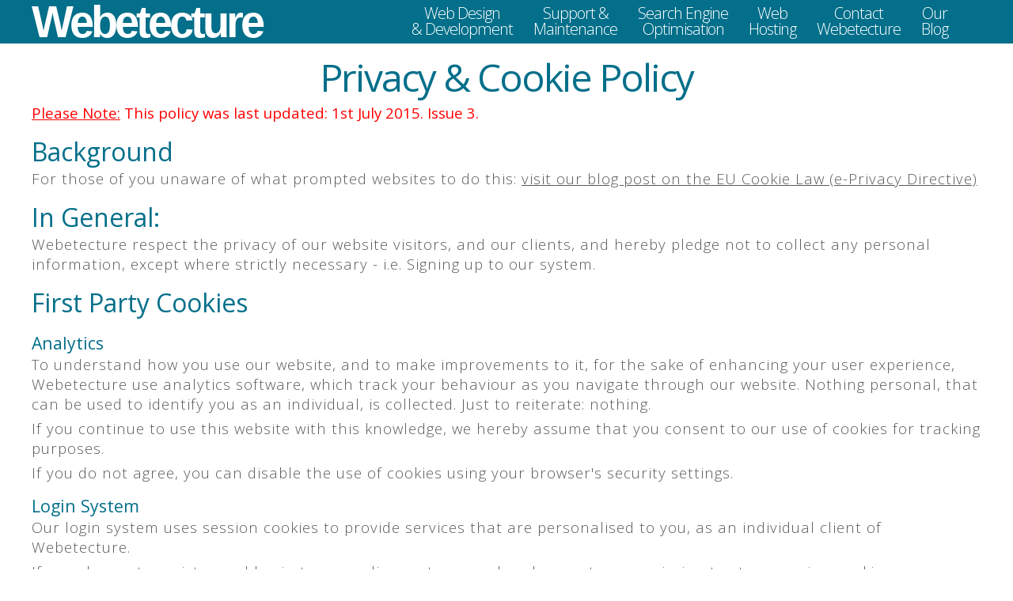

--- FILE ---
content_type: text/html; charset=UTF-8
request_url: https://webetecture.co.uk/privacy-and-cookies
body_size: 3931
content:
<!DOCTYPE html>
<html lang="en">
<head>
	<title>Webetecture&#39;s Privacy &amp; Cookie Policy</title>
	<meta http-equiv="content-type" content="text/html; charset=utf-8" />

	<style type="text/css">
		table {  border: 1px solid black; width: 100%;}
		td{padding: 10px; border-right: 1px solid black;}
		th{padding: 10px; color: white; border-right: 1px solid black; border-bottom: 1px solid black; background: url(images/headBg4.gif) 0% 25%;}		
	</style>
	
	<link rel="shortcut icon" href="favicon.ico"/>
	<link rel="stylesheet" href="styling/style_v9.css" type="text/css"/>
	<link rel="stylesheet" href="styling/style_resp.css" type="text/css"/>
	<link rel="stylesheet" href="styling/print.css" type="text/css" media="print"/>
	<link href="feed.rss" rel="alternate" type="application/rss+xml" title="Webetecture blog - keeping you informed about the web design industry!" />
<meta name="viewport" content="width=device-width, initial-scale=1.0"><script src="js/modernizr.js"></script>
<script src="js/respond.js"></script>	<script type="text/javascript" src="js/jquery.js"></script>

<script type="text/javascript">	
$(document).ready(function(){
    $("#menuToggle").click(function(){
		jQuery(this).toggleClass('selected');
        $("#ResponsiveMenu").slideToggle(1000);
    });
});
</script></head>
<body>

		<header>
		<div id="header">
			<div id="inner_header">
				<div style="width: 300px; float: left; margin-top: -5px;">
					<a id="logo_link" href="https://webetecture.co.uk/welcome-back">Webetecture</a>
				</div>
				<div style="float: right; overflow: hidden;">
					<ul class="menu" id="fullMenu">
						<li><a href="web-design">Web Design<br />&amp; Development</a></li>
						<li><a href="website-maintenance">Support &amp;<br />Maintenance</a></li>
						<li><a href="search-engine-optimisation">Search Engine<br />Optimisation</a></li>
						<li><a href="web-hosting">Web<br />Hosting</a></li>
						<li><a href="contact-us">Contact<br />Webetecture</a></li>
						<li><a href="blog/">Our<br />Blog</a></li>
					</ul>
					<ul class="menu" id="ResponsiveMenuButton">
						<li><a id="menuToggle" href="#">Main<br />Menu</a></li>
					</ul>
				</div>
			</div>
			<div id="ResponsiveMenu">
				<ul>
					<li><a href="web-design"><img src="images/menu_webdesign.png" alt="Website Design &amp; Development">Website Design &amp; Development</a></li>
					<li><a href="website-maintenance"><img src="images/menu_maintenance.png" alt="Website Maintenance">Support &amp; Maintenance</a></li>
					<li><a href="search-engine-optimisation"><img src="images/menu_searchEngineOptimisation.png" alt="Search Engine Optimisation">Search Engine Optimisation</a></li>
					<li><a class="single" href="web-hosting"><img src="images/menu_hosting.png" alt="Web Hosting">Website Hosting</a></li>
					<li><a href="contact-us"><img src="images/menu_contact.png" alt="Contact Webetecture">Contact Webetecture</a></li>
					<li><a class="single" href="blog/"><img src="images/menu_blog.png" alt="Web Design Blog">Blog</a></li>
				</ul>
			</div>
		</div>
		</header>	<div id="body_wrap">
	<h1>Privacy &amp; Cookie Policy</h1>
		
		<span style="color: red;"><u>Please Note:</u> This policy was last updated: 1st July 2015. Issue 3.</span>
			<h2>Background</h2>
				<p>For those of you unaware of what prompted websites to do this: <a class="a1" href="http://www.webetecture.co.uk/blog/eu-cookie-law">visit our blog post on the EU Cookie Law (e-Privacy Directive)</a></p>
			
			<h2>In General:</h2>
				<p>Webetecture respect the privacy of our website visitors, and our clients, and hereby pledge not to collect any personal information, except where strictly necessary - i.e. Signing up to our system.</p>
			
			<h2>First Party Cookies</h2>
				<h3>Analytics</h3>
					<p>To understand how you use our website, and to make improvements to it, for the sake of enhancing your user experience, Webetecture use analytics software, which track your behaviour as you navigate through our website. Nothing personal, that can be used to identify you as an individual, is collected. Just to reiterate: nothing.</p>
					<p>If you continue to use this website with this knowledge, we hereby assume that you consent to our use of cookies for tracking purposes.</p>
					<p>If you do not agree, you can disable the use of cookies using your browser&#39;s security settings.</p>

				
			<h3>Login System</h3>
				<p>Our login system uses session cookies to provide services that are personalised to you, as an individual client of Webetecture. </p>
				<p>If you choose to register and log in to our online system, you hereby grant us permission to store session cookies on your computer, where necessary, to facilitate the smooth running of our system.</p>
				<p>Information provided to us at registration is stored securely, and is not shared with any third party.</p>

			<h3>List of Cookies</h3>
				<table style="margin-bottom: 20px;">
					<tr><th style="width: 100px;">Cookie</th><th>Purpose</th></tr>
					<tr><td>__utma</td><td rowspan="4">Google Analytics: We used Google Analytics to monitor your behaviour as you navigate through our website.<br /><br />Google Analytics stores IP address anonymously on its servers in the US. Neither Webetecture nor Google associate your IP address with any personally identifiable information.<br /><br />If you would like to disable our ability to monitor your behaviour, then please do so using your browser&#39;s security preferences.</td></tr><tr><td>__utmb</td></tr><tr><td>__utmc</td></tr><tr><td>__utmz</td></tr>
				</table>
				
				<h2>Disable Cookies using your browser</h2>
				For the following mainstream browser&#39;s we have provided the following list of links which will instruct you further on how to disable or enable the use of cookies:
				<ul>
					<li><a class="a1" href="http://support.mozilla.org/en-US/kb/enable-and-disable-cookies-website-preferences" target="_blank">Firefox Instructions</a></li>
					<li><a class="a1" href="http://support.google.com/chrome/bin/answer.py?hl=en&answer=95647" target="_blank">Google Chrome</a></li>
					<li><a class="a1" href="http://windows.microsoft.com/en-us/windows-vista/block-or-allow-cookies" target="_blank">Internet Explorer</a></li>
					<li><a class="a1" href="http://www.opera.com/browser/tutorials/security/privacy/" target="_blank">Opera</a></li>
				</ul>


	</div>
<footer>
	<div id="footer">
		<div id="inner_footer">
			<article id="footer_about">
				<p><strong>About Webetecture</strong></p>
				<p>We design, develop, host, maintain and optimise high quality websites.</p>
				<p>Year on year, more and more businesses place their trust in Webetecture.</p>
				<p>Webetecture: Your web design business partner.</p>
			</article>
			<article id="footer_services">
				<p><strong>Services</strong></p>
				<ul>
					<li><a href="web-design">Web Design</a></li>
					<li><a href="website-maintenance">Website Maintenance</a></li>
					<li><a href="search-engine-optimisation">Search Engine Optimisation</a></li>
					<li><a href="web-hosting">Web Hosting</a></li>
				</ul>
				<p><strong>Useful Links</strong></p>
				<ul>
					<li><a href="privacy-and-cookies">Privacy &amp; Cookie Policy</a></li>
					<li><a href="docs/tcd_current.pdf" target="_blank">Terms &amp; Conditions</a></li>
					<li><a href="come-in">Customer Area</a>
				</ul>
				
			</article>
			<article id="footer_blog">
				<p><strong>Blog</strong></p><div><div class="img" style="background: url('blog/resources/20160804_SEO-Tips-August-2016.jpg') no-repeat 50% 50%; background-size: 100% auto;"></div><div><p><a href="https://webetecture.co.uk/blog/seo-tips-august-2016">SEO Tips - August 2016</a><br />04 Aug 2016</p></div></div><div><div class="img" style="background: url('blog/resources/20160701_Hosting-Plans-For-2016.jpg') no-repeat 50% 50%; background-size: 100% auto;"></div><div><p><a href="https://webetecture.co.uk/blog/hosting-plans-2016-launch">New Hosting Plans for 2016 launched!</a><br />01 Jul 2016</p></div></div><div><div class="img" style="background: url('blog/resources/20160621_Five-Years-Old.jpg') no-repeat 50% 50%; background-size: 100% auto;"></div><div><p><a href="https://webetecture.co.uk/blog/webetecture-five-years-old">We are 5 Years Old!</a><br />21 Jun 2016</p></div></div><a href="https://webetecture.co.uk/blog/">More from our web design blog...</a>
			
			</article>
		</div>
	</div>
	<div id="copyright" style="width: 100%; min-width: 300px; background: #036F8A;">
		<div class="wrapper">
			<div class="social_buttons" >
				<a class="social" target="_blank" href="https://www.facebook.com/Webetecture">Fb</a>
				<a class="social" target="_blank" href="https://www.twitter.com/Webetecture">Tw</a>
				<a class="social" target="_blank" href="https://webetecture.co.uk/feed"><img style="height: 31px; width: 30px;" src="images/rss_logo.png" alt="RSS"/></a>
			</div>
			<div class="copy_statement">
				<p>Copyright &copy; Webetecture 2011 &#8211; 2026. All Rights Reserved.</p>
				<p class="small">Sitemap: <a href="https://webetecture.co.uk/sitemap.xml">XML</a> / <a href="https://webetecture.co.uk/html-sitemap">HTML</a> | <a href="https://webetecture.co.uk/recommendations.php">Recommendations</a> | <a href="https://webetecture.co.uk/privacy-policy">Privacy &amp; Cookie Policy</a></p>
			</div>
			
		</div>
	</div>
	</footer>
<script type="text/javascript">

  var _gaq = _gaq || [];
  _gaq.push(['_setAccount', 'UA-23929073-1']);
  _gaq.push(['_setDomainName', 'webetecture.co.uk']);
  _gaq.push(['_setAllowLinker', true]);
  _gaq.push(['_trackPageview']);

  (function() {
    var ga = document.createElement('script'); ga.type = 'text/javascript'; ga.async = true;
    ga.src = ('https:' == document.location.protocol ? 'https://ssl' : 'http://www') + '.google-analytics.com/ga.js';
    var s = document.getElementsByTagName('script')[0]; s.parentNode.insertBefore(ga, s);
  })();

</script>

<script src="//static.getclicky.com/js" type="text/javascript"></script>
<script type="text/javascript">try{ clicky.init(66478749); }catch(e){}</script>
<noscript><p><img alt="Clicky" width="1" height="1" src="//in.getclicky.com/66478749ns.gif" /></p></noscript></body>
</html>


--- FILE ---
content_type: text/css
request_url: https://webetecture.co.uk/styling/style_v9.css
body_size: 16654
content:
@import url(//fonts.googleapis.com/css?family=Open+Sans:600,400,300,100);
*{font-family: "Open Sans", Arial, Sans-Serif;font-size:14pt; }
body{text-align: center; padding: 0; margin: 0;}
div{text-align: left;}
/*FONT STYLING*/
h1, h2, h3, h4{ padding: 0; margin: 0; font-size: medium;font-weight: normal; color: #036f8a;}
h2, h3, h4{margin-top: 15px;}
h1{margin-left: -0px; text-align: center;font-size: 36pt; letter-spacing: -2px;}
h2{margin-left: 0px;font-size:24pt; }
h3{font-size:16pt;}
h4{font-size:14pt;}
strong{font-weight: 600;}

p, li, a{ padding: 0; font-weight: 300; }
p, em, strong, b, i, ol, ul, label, a{margin: 0; padding: 0; letter-spacing: 1px;  margin-bottom: 6px; text-decoration: none; }
p, ol, ul, label, a{color: #5a5a5a;}
ul{ list-style-type: none;list-style-image: url('../images/bullet.png');}	ul{padding-left: 30px;}	ol{padding-left: 35px;}

/* ************************ */
/* LINKS and NAVIGATION */
a img{text-decoration: none; border: none;}
a#logo_link {font-family: Arial, Sans-Serif; color: white; text-decoration: none; letter-spacing: -4px;font-weight: bold;font-size: 3em;}
a#logo_link:hover, a#logo_link:focus{background: none; text-shadow: 0px 0px 15px rgba(255,255,255, 1.0)}
a{text-decoration: underline;}	a:hover{color: white; background: #0485a6;}

.link_container a:link,  a:hover, a:focus, a#logo_link, .menu li a, .form_button, .form_button_large, tr:hover  .page_tabs ul a:hover, .page_tabs ul a:focus, a:link, .login_button{-moz-transition: all 0.8s ease-in-out; -webkit-transition: all 0.8s ease-in-out; -o-transition: all 0.8s ease-in-out;	transition: all 0.8s ease-in-out;}

.link_container a:active, .big_link:active, .more_link:active, .form_button:active, .form_button_large:active, .small_button a:active, .page_tabs ul a:active{-moz-transition: all 0.0s ease-in-out; -webkit-transition: all 0.0s ease-in-out; -o-transition: all 0.0s ease-in-out; transition: all 0.0s ease-in-out;}

a.button, .login_button{ border: 2px solid #036f8a; padding: 10px;  margin: 0 auto; margin-top: 20px; text-decoration: none; text-transform: uppercase; font-weight: 400; background: white; color: #036f8a;}

.login_button{ display: block; width: 150px; margin-bottom: 30px;}

a.button:hover, a.button:focus, .login_button:hover, .login_button:focus{background: #036f8a; color: white;}
/*a.button{  padding: 5px 15px; margin-top: 20px; text-decoration: none;/* background: #036f8a; color: #036f8a; text-transform: uppercase;}a.button:hover, a.button:focus{background: #0485a6;}*/
a.tag{ background: #036f8a; padding: 5px 10px; display: block; max-width: 150px; float: left; margin: 10px 10px 0px 0px;text-decoration: none;  color: white; /*text-transform: uppercase;*/}a.tag:hover, a.tag:focus{background: #0485a6;}

.menu {list-style-type: none;}
.menu li{float: left; list-style-image: none;}
.menu li a:focus, .menu li a:hover, .menu li.selected a, #ResponsiveMenu ul li a:focus, #ResponsiveMenu ul li a:hover, #ResponsiveMenu ul li.selected a, #ResponsiveMenuButton li a.selected {background: #0485a6;}
.menu li a{display: block; margin-top: 2px; height: 41px; text-align: center; text-decoration: none; color: white;font-size: 20px; line-height: 20px; padding: 5px 12px; letter-spacing: -1px; background: none	; margin-left: 2px;}
fieldset{padding: 0; margin: 0; border: none;}
/* ************************ */
/* HEADER & FOOTER */
#header, #advert, #body_wrap, #footer{margin: 0 auto; margin-bottom: 10px; }
#header, #footer{ width: 100%; min-width: 300px;}
#header {height: 55px; background: #036f8a; color: white; text-align: center; overflow: hidden;}
#inner_footer, #inner_header{ width: 300px; margin: 0 auto; overflow: hidden;}


#footer{clear: left; text-align: center; border-top: 1px solid #5a5a5a; background: #5a5a5a; margin-bottom: 0; margin-top: 50px;}
#footer article{width: 250px; height: 400px; padding: 10px;float: left; }
#footer article ul {list-style-type: none; list-style-image: none; padding: 0; margin: 0;}
#footer article p{ color: white;}
#footer article ul li, #footer article ul li a, #footer article, #footer article a{font-size: 1em; color: white;}
p.small {font-size: 12px; padding: 0; margin: 0;}
p.small a{font-size: 12px; padding: 0; margin: 0;}

article#footer_blog{height:400px;}
article#footer_blog div{padding: 5px 0px; overflow:auto; display:table;}
article#footer_blog div div.img{width: 128px; height: 72px; float: left; display: none;}
article#footer_blog div div {display:table-cell; vertical-align: middle; padding-left: 10px;}
.social {display: block; width: 35px; height: 32px; padding-top: 3px;  border: 2px solid #0485a6; text-align: center; background: #0485a6; text-decoration: none; color: white; font-size: 1.25em; letter-spacing: -1px;}
.social:focus, .social:hover{background: #036f8a;}
.social{float: left; margin: 0px 5px; text-align: center; overflow: none;}
.social:active{/*width: 56px; height: 46px; margin: 2px; */}
#copyright .wrapper a, #copyright .wrapper p{ color: white;}

/* ************************ */
/* BODY STYLING 			*/
/* ************************ */

div#testimonies, #domains{ overflow: auto; padding: 10px; border-top: 5px solid #0485a6; border-bottom: 5px solid #0485a6; margin: 0 auto; }
#testimonies img{ float: left;  margin: 0px 50px 0px 0px;}

#testimonies{margin-bottom: 40px;}

.form_button:hover, .form_button:focus, .form_button_large:hover, .form_button_large:focus {background: #0485a6;}
.form_button:active {height: 56px; width: 116px; margin: 7px;}
.form_button, .form_button_large{display: block;border: 0; background: #036f8a; margin: 5px;width: 120px; color: white; letter-spacing: -2px;}
.form_button{ height: 60px;}	.form_button_large{height: 120px; font-size: 40px;}
.form_button_large:active {height: 116px; width: 116px; margin: 7px;}

table.styled{border-collapse: collapse; border: 1px solid #036f8a;}
th{background: #036f8a; color: white; padding: 5px 15px;}
td{padding: 5px 15px; color: #5a5a5a; font-size; 1em; letter-spacing: 1px;}
table.hover_enabled tr:hover{background: #0485a6;}

select.text_in, input.text_in, textarea.text_in { border: 1px solid #5a5a5a; color: #5a5a5a; letter-spacing: 2px; font-size: 1em; height: 53px; padding: 0px 15px;margin: 5px; font-weight: 100;}	textarea.text_in{resize: none; padding: 15px;}
label{display: block; margin: 5px; height: 33px; padding-top: 22px; border: 0px solid black;}

.title-space{ width: 1000px; margin: 0 auto; margin-bottom: 10px; margin-top: -5px; overflow: hidden;}

/*	PAGE TABS	*/
.page_tabs {width: 1000px; margin: 0 auto; margin-top: 10px; margin-bottom: 10px;}
 ul.page_selection_4, ul.page_selection_2, ul.page_selection_3 {margin: 0; padding: 0;}
ul.page_selection_4 li , ul.page_selection_2 li, ul.page_selection_3 li  { list-style-type:none; list-style-image: none; float:left; }
ul.page_selection_4 li a, ul.page_selection_2 li a, ul.page_selection_3 li a {display:block; height: 42px; padding-top: 13px;  text-align: center; font-size: 1.5em; letter-spacing: -2px; text-decoration:none;background: #036f8a;color: white; margin: 5px;}
ul.page_selection_2 li a{width: 490px;} ul.page_selection_3 li a{width: 323px;} ul.page_selection_4 li a{width: 240px;}

.page_tabs ul a:hover, .page_tabs ul a:focus, .page_tabs ul a.selected { background:#0485a6; }
.page_tabs .page_content{ clear: left;margin: 5px; padding-top: 10px; width: 975px; margin-left: 20px; display: block; min-height: 450px; margin-bottom: 30px;}

/*	SOCIAL	*/

div.social-fb{float: left; margin-right: 10px;}
div.social-tw{float: left;  overflow: hidden; width: 80px;}

/*USER AREA*/
div.SBin { width: 130px; min-height:620px; float:left; position: absolute; margin-top: 55px; top: 0px; margin-left: 0px;}

.SBin .form_button{letter-spacing: -1px; font-weight: 100;}

.error_box{ padding: 10px; background: #FFCCCC; color: red; display: block; min-height: 30px; margin-bottom: 5px; margin-top: 10px;}
.error_box li {color: red; list-style-type: square; list-style-image: none;}

.field_container{clear: left; overflow: auto;}

/* Cookie Nonsense */
#cookieSol {  margin-left: -20px; background: #FFEEBB; color: black; font-family: Arial; text-align: center; opacity: 0.9; padding: 10px;margin-bottom: 10px;}
#cookieSol input {font-size: 100%; float: right; padding: 10px; margin-top: 3px; margin-left: 10px;}
#cookieSol #wrapper {text-align: left; margin: 0 auto; max-width: 980px; }

/*OFFERS*/
.offer_image{position: absolute; z-index: 0; margin-top: 5px; margin-left: 5px;}
.offer{color: #df6f00; /* margin-left: -15px; */}
span.headline{font-size: 1.5em;line-height: 20px; letter-spacing: -2px; color: #df6f00;}
span.terms {font-size: 0.75em; line-height: 20px; letter-spacing: -1px;}
.offer ul li{padding: 3px; letter-spacing: -1px; font-size: 1.25em;color: #df6f00;list-style-image: url('../images/bullet_offer.png');}

/* HOSTING PAGE COMMON */
#hosting_plans{margin-top: 50px; margin-bottom: 50px;}
#hosting_plans article{text-align: center; height: 226px; color: #5a5a5a;}
#hosting_plans article p{text-align: center; font-size: 18pt;}
#hosting_plans h2{margin:0;}
/*#hosting_plans a{ border: 2px solid #036f8a; padding: 10px; display : block; width: 100px; margin: 0 auto; margin-top: 20px; text-decoration: none; text-transform: uppercase; font-weight: 400;}
#hosting_plans a:hover, #hosting_plans a:focus{background: #036f8a; color: white;}*/
#whyChooseUs {text-align: center;}
#domains{ margin: 0 auto;  text-align: center; padding: 30px 0px;}#domains article p{font-size: 30px;}
#hosting-features  img{width: 300px; float: right;}
/*#hosting-features article{width: 580px; margin: 10px; float: left;}*/

/*DEFAULT RULES*/
.welcomeBackMenu{background: #5a5a5a;color: #FFF; padding: 10px 0px;} .welcomeBackMenu a {color: #FFF;} .welcomeBackMenu article.options, .welcomeBackMenu article.profile-options{text-align: center;}
.four_columns, .three_columns, .two_columns, #body_wrap, #hosting-features, .welcomeBackMenu {width: 300px; overflow: auto;margin: 0 auto;}
.four_columns article, .three_columns article, .two_columns article, #body_wrap article, .welcomeBackMenu article{width: 300px; border: 0px solid black;}
.four_columns article, .three_columns article, .welcomeBackMenu article{width: 276px; padding: 12px; float: left; }
.four_columns article p, .three_columns article p, .two_columns article p {margin-bottom: 30px; text-align: justify;}

#portfolio article{height: 380px;}
/*#portfolio article p a{font-size: 75%; font-weight: 100;}*/
#blog_posts article div.img, #portfolio article img {width: 280px; }
#blog_posts article div.img{height: 210px; margin-bottom: 10px; background-position:center center;}
#services article, #hosting article, #contact article, #chooseUs article, #considerations article, #review-ratings article {text-align: center; margin-bottom: 20px;}
#considerations article p {text-align: justify;}
#services article img, #hosting article img, #contact article img, #whyChooseUs article img, #considerations article img{ height: 75px; width:auto; margin: 0 auto;}
#contact article{height: 270px; }
#contact article p{text-align: center;}
#body_wrap article{width: 260px;border: 5px solid #036f8a; border-width: 5px 0px;background: #FBFBFB;margin: 50px 0px; padding: 20px;} #body_wrap article.offer{border-color: #DF6F00;}

#services{margin-top: 40px; margin-bottom: 40px; }
#services article{height: 300px;}
#services article p{margin-bottom: 20px;}

#blog_posts article{height: 453px; margin-bottom: 20px; color: #5a5a5a;}

article#contact-social a img{border: 0; width: 50px; height: 50px; margin: 10px 10px;}
article#contact-social a:hover, article#contact-social a:focus{background: none; }

#contact-form{  padding: 20px; background: #5a5a5a; overflow: auto; margin: 0 auto; margin-bottom: 30px; margin-top: 30px;}
#contact-form, #contact-form article{width: 260px; text-align: center;}

#contact-form article input[type="text"], #contact-form article #phone_number{ width: 234px; }
#contact-form article #besttime, #contact-form article #service{width: 260px;}

#contact-form article{ color: white;}
#contact-form article label{ color: white;}
#contact-form article input[type="text"], #contact-form article select{border: 3px solid #5a5a5a;}
#contact-form article input[type="text"], #contact-form input[type="submit"], #contact-form article select{font-size: 1em; margin-bottom: 20px; color: #5a5a5a;}
#contact-form article input[type="text"]:focus, #contact-form article select:focus, #contact-form textarea:focus{border: 3px solid #036f8a; outline: none;}
#contact-form article input[type="text"], #contact-form article  #phone_number, #contact-form article select{padding: 10px;}
select{height: 51px; }
#contact-form article textarea{ height: 150px; border: 3px solid #5a5a5a; padding:10px; resize: none; width: 234px;}
#contact-form article input[type="submit"] {width: 150px; padding: 10px; margin: 13px 0px 0px 0px;}

#contact-form h2{margin: 0; padding: 0; text-align: center; color: white; margin-bottom: 15px;}

#copyright .wrapper{width: 280px; padding: 10px;margin: 0 auto; overflow: auto;}
#copyright .wrapper .social_buttons{margin: 0 auto; width: 200px; height: 45px;}
#copyright .wrapper .copy_statement{ width: 280px; overflow: auto; text-align: center;}

article#footer_services ul{margin-bottom: 20px;}
article#footer_about{height: 250px;}
article#footer_services{height: 300px;}


/*	BLOG ADDONS	*/
.relevant_blog_post{padding: 10px; margin: 10px; border: 1px solid #5a5a5a; letter-spacing: 2px; color: #5a5a5a; margin-left: -10px; text-decoration: none;}
.relevant_blog_post:hover, .relevant_blog_post:focus{background: #5a5a5a;}
.title{display: block; font-size: 1.5em;}
a#year_tag, a#year_tag_selected, a#topic_tag, a#topic_tag_selected {padding: 10px; border-radius: 5px; text-align: center; float: left; margin: 10px 10px 0px 0px; text-decoration: none; color: white; font-weight: bold;} a#year_tag, a#topic_tag { background: grey; } a#year_tag {width: 70px;}a#year_tag:hover, a#year_tag:focus, a#topic_tag:hover, a#topic_tag:focus{background: #0485a6;} a#year_tag_selected, a#topic_tag_selected  {background: #036f8a; } a#year_tag_selected {width: 70px;}
article#blog_post{border: none; background: #FBFBFB; padding: 0; margin: 0; width: 280px; padding: 10px;}
article#blog_post header{text-align: center; font-weight: 100; color: #5a5a5a; margin-bottom: 50px;} article#blog_post img{max-width: 260px; height:auto !important;max-height: auto;}

.right_col{width: 280px; padding: 10px; background: #FBFBFB; margin-top: 20px; clear: left; overflow: auto;} .right_col div{width: 260px; overflow: auto;  float: left;} .right_col div p.title{text-align: center;}
/*
.left_col{width: 600px; margin-top: 10px;}
.right_section{padding: 10px 0px; text-align: center; font-size: 16pt; background: #036f8a; color: white;}
.left_section{padding: 10px 0px; text-align: center; font-size: 16pt; background: #036f8a; color: white;}
*/
.blogPreview article{background: #FBFBFB;}

/*RESPONSIVE MENU*/
#fullMenu{display: none;}
#ResponsiveMenuButton{display: none; list-style-type: none; }
#header{height: auto;}
#inner_header{height: 55px;}
#ResponsiveMenu {width: 300px; margin: 0 auto; padding: 0px; /*background: #5a5a5a;*/background: #036f8a; overflow: auto; /*display: none;*/}
#ResponsiveMenu ul{margin: 0; padding: 0; border-top: 1px solid #0485a6; padding-top: 5px; overflow: auto; padding-bottom: 5px;}
#ResponsiveMenu ul li{ margin: 0; padding: 0; list-style-image: none;  float: left;}
#ResponsiveMenu ul li img{ width: 40px; float: left; margin: 0px 20px 0px 0px; }
#ResponsiveMenu ul li a{display: block; width: 250px; height: 40px; padding: 10px 20px; margin: 5px 5px; color: #FFF;text-decoration: none;line-height: 1;}
#ResponsiveMenu ul li a.single{line-height: 2;}
.testimony{width: 300px; height: 450px; border: 1px solid white; margin: 0 auto; overflow: none; margin-top: 20px; }
.testimony blockquote{text-align: center;}
/*.testimony blockquote p{font-size: 14pt;}*/
.registration-form{width: 300px; margin: 0 auto; overflow: hidden;}
.registration-form input[type="text"], .registration-form input[type="password"], .registration-form select{width:258px; }
#blog_container{margin: 0 auto; margin-top: 20px; overflow: auto; width: 300px;}
/*#navigation_pane, #subscribe_pane, #relevant_posts{margin-bottom: 20px;}*/
#subscribe_pane, #relevant_posts{margin-top: 20px;}
#subscribe_email{margin-top: 13px; width: 218px; height: 45px; margin-bottom: 0;}
#subscribe_button{margin-top: 2px; height: 47px; width: 250px; font-weight: 100;}


--- FILE ---
content_type: text/css
request_url: https://webetecture.co.uk/styling/style_resp.css
body_size: 5460
content:

@media screen and (min-width: 600px){
	.four_columns, .three_columns, .two_columns, #body_wrap , #testimonies, #domains, #hosting-features, .welcomeBackMenu {width: 600px;}
	#inner_footer, #inner_header{width: 600px;}
	article#footer_about, article#footer_services{width:280px; height: 250px; margin-bottom: 20px;}
	article#footer_blog{width:580px; height: 400px; margin-top: 20px; border-top: 1px solid #777;}
	article#footer_blog div div.img{display: inline;}
	/*#footer article{height: 340px;}*/
	#copyright .wrapper{width: 580px; }
	#copyright .wrapper .copy_statement{ width: 580px;}
	
	#body_wrap article{width: 500px;padding: 50px;}
	#hosting-features  img{width: 600px; float: right;}
	
	#contact-form, #contact-form article{width: 460px; text-align: center;}
	#contact-form article input[type="text"]{ width: 434px; }
	#contact-form article #phone_number{ width: 233px; }
	#contact-form article #besttime{width: 181px;margin-left: 15px;}
	#contact-form article #service{width: 460px;}
	#contact-form article textarea{height: 150px; width: 434px;}

	#ResponsiveMenuButton{display: inline; }
	#ResponsiveMenu {width: 600px; display: none;}
	.testimony{width: 600px; height: 200px;}
	.registration-form input[type="text"], .registration-form input[type="password"], .registration-form select{width:408px; }
	.registration-form{width: 450px; }
	#blog_container{width: 600px;}
	article#blog_post{width: 580px; padding: 10px;}
	article#blog_post img{max-width: 580px;}
	.right_col{width: 580px;}
	#subscribe_pane, #relevant_posts{margin-bottom: 0px;}
	#relevant_posts{margin-top: 20px; width: 580px;}
	#subscribe_pane{width: 290px; margin-top: 0px; margin-left: 20px;}
	#subscribe_email{width: 248px;}
	#subscribe_button{ width: 280px;}
}
@media screen and (min-width: 900px){
	.four_columns, .three_columns, .two_columns, #body_wrap, #testimonies, #domains, #hosting-features , .welcomeBackMenu {width: 900px;/* background: grey;*/}
	#body_wrap article{width: 800px;}

	.four_columns article{ margin: 0px 75px;}
	#inner_footer, #inner_header{width: 900px;}
	article#footer_about, article#footer_services{width:230px; margin-bottom: 0px;}
	article#footer_blog{width:380px; margin-top: 0px; border-top: 0px;}
	#copyright .wrapper{width: 880px; }
	#copyright .wrapper .social_buttons{ float: right; }
	#copyright .wrapper .copy_statement{ width: 680px;  text-align: left;}
	
	#hosting-features  img{width: 600px; float: right;}
	
	
	#contact-form{width: 860px; text-align: center;}
	#contact-form article{width: 562px; margin: 0 auto;}
	#contact-form article input[type="text"]{ width: 536px; }
	#contact-form article #phone_number{ width: 334px; }
	#contact-form article #besttime{width: 182px;margin-left: 15px;}
	#contact-form article #service{width: 562px;}
	#contact-form article textarea{ height: 150px; width: 536px;}
	#ResponsiveMenu {width: 900px;}
	.testimony{width: 900px; height: 150px;}
	.registration-form{float: left;}
	
	#blog_container{width: 900px;}
	article#blog_post{float: left;}
	.right_col{max-width: 260px; margin-left: 20px; clear: none;float: left; margin-top: 0;}
	
	#subscribe_pane{width: 260px; margin-top: 20px; margin-left: 0px;}
	#subscribe_email{width: 218px;}
	#subscribe_button{ width: 250px;}
	#relevant_posts{width: 260px;}
}

@media screen and (min-width:1200px){
	.four_columns, .three_columns, .two_columns, #body_wrap, #testimonies, #domains, #hosting-features, .welcomeBackMenu  {width: 1200px;}
	.four_columns article, .three_columns article, .two_columns article{}	
	#body_wrap article{width: 1100px;}
	.welcomeBackMenu article.profile-options{width: 580px; text-align: right;}
	
	.three_columns article{margin: 0px 50px;}
	/*#footer_services {margin: 0px 150px;}*/

	/*#footer_about, #footer_blog{width: 450px;}*/
	article#footer_about, article#footer_services{width:330px;}
	article#footer_blog{width:480px;}
	#copyright .wrapper{width: 1180px; }
	#copyright .wrapper .copy_statement{ width: 980px; }
	
	.four_columns article{margin: 0;}	
	#inner_footer, #inner_header{width: 1200px;}
	#hosting-features  img{width: 800px; float: right;}
	
	
	#contact-form{width: 1180px;}
	#contact-form article{width: 590px; float: left;}
	#contact-form article.contact-1 {width: 580px; margin-right: 10px; }
	#contact-form article.contact-2 {width: 580px; margin-left: 10px;}
	#contact-form article input[type="text"]{ width: 554px; }
	#contact-form article #phone_number{ width: 358px; }
	#contact-form article #besttime{width: 176px;margin-left: 15px;}
	#contact-form article #service{width: 580px;}
	
	#contact-form article.contact-message {width: 1180px; clear: left;}
	#contact-form article textarea{height: 150px; width: 1154px;}
	#contact-form input[type="submit"]{}
	#contact-form article{text-align: center;}
	
	
	#ResponsiveMenuButton, #ResponsiveMenu{display: none; }
	#fullMenu{display: inline;}#header{height: 55px; overflow: hidden;}
	.testimony{width: 1200px; height: 120px;}
	
	.registration-form input[type="text"], .registration-form input[type="password"], .registration-form select{width:548px; }
	.registration-form{width: 600px;  }
	#blog_container{width: 1200px;}
	.right_col{max-width: 560px; margin-left: 20px; float: left;}
	#subscribe_pane, #relevant_posts{margin-bottom: 0px;}
	#relevant_posts{margin-top: 20px; width: 560px;}
	#subscribe_pane{width: 280px; margin-top: 0px; margin-left: 20px;}
	#subscribe_email{width: 238px;}
	#subscribe_button{ width: 270px;}
}

--- FILE ---
content_type: text/css
request_url: https://webetecture.co.uk/styling/print.css
body_size: 31
content:
/*Webetecture Printable Stylesheet*/
h1,h2,h3,h4,h5,h6,p,a	{color: black;}
div, table{width: 100%; margin: 0; float: none;}